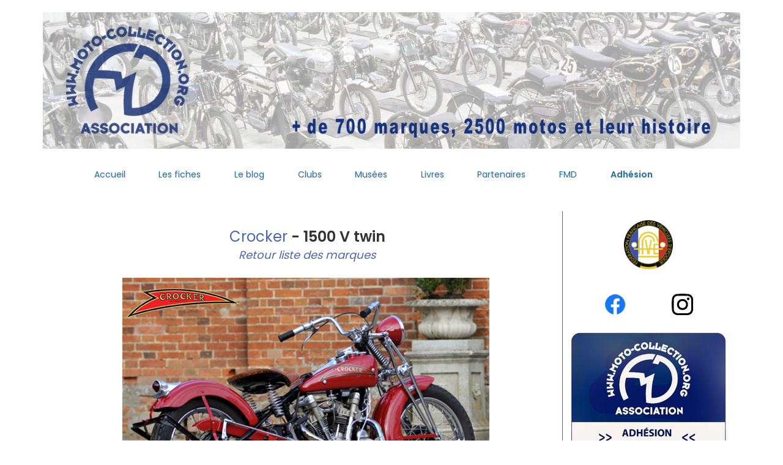

--- FILE ---
content_type: text/html; charset=UTF-8
request_url: https://www.moto-collection.org/moto-collection/fmd-moto-Crocker-4802.htm
body_size: 5420
content:
 
<!DOCTYPE html>
<html lang="fr">
<head>
	 <title>Crocker V twin 1934 - Moto Passion - Moto Collection Fran&ccedil;ois-Marie DUMAS</title>
     <meta charset="UTF-8">
     <meta http-equiv="X-UA-Compatible" content="IE=Edge">
	 <meta name="Keywords" content="Crocker V twin, moto, passion, collection, francois marie dumas, encyclopedie en ligne, histoire mondiale de la moto" />
	 <meta name="Description" content="Crocker V twin 1934 1941 -  Moto Collection La plus grande encyclopédie en ligne sur l'histoire de la moto par Fran&ccedil;ois-Marie DUMAS" />
     <meta name="author" content="Fran&ccedil;ois-Marie Dumas">
     <meta name="viewport" content="width=device-width, initial-scale=1, maximum-scale=1">
		 
     <link rel="stylesheet" href="https://www.moto-collection.org/2020/css/bootstrap.min.css">
     <link rel="stylesheet" href="https://www.moto-collection.org/2020/css/magnific-popup.css">
     <link rel="stylesheet" href="https://www.moto-collection.org/2020/css/font-awesome.min.css">

	<link rel="stylesheet" href="https://www.moto-collection.org/2020/css/templatemo-style.css">

	<meta name="robots" content="index, follow" />
	
	<link rel="canonical" href="https://www.moto-collection.org/moto-collection/fmd-moto-Crocker-4802.htm" />

<script type="text/javascript">
function ejs_nodroit()
	{
	alert('© Francois-Marie Dumas - Tous droits réservés.');
	return(false);
	}

document.oncontextmenu = ejs_nodroit;
</script> 

<!-- Global site tag (gtag.js) - Google Analytics -->
<script async  type="text/javascript" src="https://www.googletagmanager.com/gtag/js?id=UA-43106459-1"></script>
<script type="text/javascript">
  window.dataLayer = window.dataLayer || [];
  function gtag(){dataLayer.push(arguments);}
  gtag('js', new Date());

  gtag('config', 'UA-43106459-1');
</script>

<!-- Default Statcounter code for MOTO COLLECTION
https://www.moto-collection.org -->
<script type="text/javascript">
var sc_project=12162627; 
var sc_invisible=1; 
var sc_security="6e8158ab"; 
var sc_https=1; 
var sc_remove_link=1; 
</script>
<script type="text/javascript"
src="https://www.statcounter.com/counter/counter.js" async></script>
<noscript>
<div class="statcounter"><img class="statcounter" src="https://c.statcounter.com/12162627/0/6e8158ab/1/" alt="Web Analytics" /></div>
</noscript>
<!-- End of Statcounter Code -->

<!-- Matomo -->
<script>
  var _paq = window._paq = window._paq || [];
  /* tracker methods like "setCustomDimension" should be called before "trackPageView" */
  _paq.push(['trackPageView']);
  _paq.push(['enableLinkTracking']);
  (function() {
    var u="//www.moto-collection.org/mcstats/";
    _paq.push(['setTrackerUrl', u+'matomo.php']);
    _paq.push(['setSiteId', '1']);
    var d=document, g=d.createElement('script'), s=d.getElementsByTagName('script')[0];
    g.async=true; g.src=u+'matomo.js'; s.parentNode.insertBefore(g,s);
  })();
</script>
<!-- End Matomo Code -->

<script type="text/javascript">
//<![CDATA[
function showResult(str) {
  if (str.length==0) {
    document.getElementById("livesearch").innerHTML="";
    document.getElementById("livesearch").style.border="0px";
    return;
  }
  if (window.XMLHttpRequest) {
    // code for IE7+, Firefox, Chrome, Opera, Safari
    xmlhttp=new XMLHttpRequest();
  } else {  // code for IE6, IE5
    xmlhttp=new ActiveXObject("Microsoft.XMLHTTP");
  }
  xmlhttp.onreadystatechange=function() {
    if (this.readyState==4 && this.status==200) {
      document.getElementById("livesearch").innerHTML=this.responseText;
      document.getElementById("livesearch").style.border="1px solid #A5ACB2";
    }
  }
  xmlhttp.open("GET","search.php?q="+str,true);
  xmlhttp.send();
}
  //]]>
</script>

<script type="application/ld+json">
{
	"@context": "http://schema.org",
	"@type": "WebSite",
	"name": "Moto Collection",
	"description": "La plus grande encyclopédie en ligne sur l'histoire de la moto : 2000 fiches et un blog consacrés à celles qui ont marqué leur époque : une collection idéale",
	"image": "https://www.moto-collection.org/images/LogosFMD-petit.jpg",
	"url": "https://www.moto-collection.org/",
	"sameAs": ["https://fr-fr.facebook.com/motoFMD/","https://www.instagram.com/francoismarie.dumas/"]
}
</script>

<link rel="stylesheet" href="https://www.moto-collection.org/menu14062022.css">

<style type="text/css">
.borduredroite75 {
	border-right: 1px solid #28729F;
	}

    @media (max-width: 767px) {
     .borduredroite75 {
        border-right: none;
		} }
}
</style>
<style type="text/css">
.centrermenu {
margin:0 auto;
text-align:center;
width:100%;
}
</style>
	
</head>
<body>
<div id="google_translate_element"></div>
<script type="text/javascript">
function googleTranslateElementInit() {
  new google.translate.TranslateElement({pageLanguage: 'fr'}, 'google_translate_element');
}
</script>
<script type="text/javascript" src="//translate.google.com/translate_a/element.js?cb=googleTranslateElementInit"></script>

     <section id="home" >
          <div class="container">
		  
<div style="max-width:1200px!important; margin-left: auto; margin-right: auto;"><img src="https://www.moto-collection.org/2020/images/fondsitehaut2026.jpg" alt="Moto Collection" style="width: 100%; height: auto; max-width:1160px!important" /></div>
		  
               <div class="row">
                    <div class="col-md-6 col-sm-12">
                    </div>
               </div>
          </div>
     </section>

     <section class="navbar custom-navbar navbar-fixed-top" role="navigation">

<div class="container">
<div class="wrapper">

<div class="centrermenu">
<nav id="menu">
<label for="tm" id="toggle-menu">Navigation <span class="drop-icon">▾</span></label>
<input type="checkbox" id="tm">
<ul class="main-menu cf">
	
    <li></li>
	<li></li>
	
	<li><a href="https://www.moto-collection.org/">Accueil</a></li>
    <li><a href="https://www.moto-collection.org/moto-collection/marques.php" class="smoothScroll">Les fiches</a></li>
    <li><a href="https://www.moto-collection.org/blog/" target="_blank" class="smoothScroll">Le blog</a></li>
	<li><a href="https://www.moto-collection.org/fmd-clubs-27.htm" class="smoothScroll">Clubs</a></li>
    <li><a href="https://www.moto-collection.org/fmd-musees-28.htm" class="smoothScroll">Musées</a></li>
    <li><a href="https://www.moto-collection.org/fmd-livres-29.htm" class="smoothScroll">Livres</a></li>	
    <li><a href="https://www.moto-collection.org/fmd-partenaires-38.htm" class="smoothScroll">Partenaires</a></li>
    <li><a href="https://www.moto-collection.org/fmd-francois-marie-dumas-12.htm" class="smoothScroll">FMD</a></li>
    <li><a href="https://www.moto-collection.org/fmd-ahesion-9.htm" class="smoothScroll"><b>Adhésion</b></a></li>
	               
    <li></li>
				   
</ul>
</nav>
</div>

</div>
</div>

     </section>

     
	 <section id="blog" >
          <div class="container">
               <div class="row">
			   
			   
                    <div class="entete">
                    <div class="col-md-6 col-sm-6">
                         <div class="media blog-thumb">
                              <div class="media-body blog-info"><h2 style="text-align:center;"><a href="https://www.moto-collection.org/moto-collection/marques.php">les fiches</a></h2>
                              </div>
                         </div>
                    </div>

					<div class="col-md-6 col-sm-6">
                         <div class="media blog-thumb">
                              <div class="media-body blog-info"><h2 style="text-align:center;"><a href="https://www.moto-collection.org/blog/" target="_blank">le blog</a></h2>
                              </div>
                         </div>
                    </div>
					</div>					
			   
                    <div class="col-md-12 col-sm-12">
                    <div class="home-info" style="text-align:center; background-color:#ffffff;">
					
					
<div class="container-fluid"><br/>
    <div class="row">
    <div class="col-sm-9 borduredroite75" style="text-align:justify; font-size:18px; padding-left:25px; padding-right:25px;">
<!--gauche75%-->

<br /><div style="text-align:center;"><font size="+2"><b><a href="fmd-marque-Crocker-1856.htm">&nbsp;Crocker</a> - 1500 V twin </b></font><br /><a href="marques.php"><em>&nbsp;Retour liste des marques</em></a></div>
					
					
        <p align="center"><br />
          <img src="https://www.moto-collection.org/moto-collection/images/D2-492-48-02.jpg" alt="Crocker V twin motocyclette motorrad motorcycle vintage classic classique scooter roller moto scooter" class="img-responsive" /><br />
          <em>Photo ou  archives</em><em> Paul d'Orléans - The Vintagent</em><br />
<font size="5" color="#FFFFFF"><i>4802</i></font></p>


<div class="row" style="margin:0 auto;">
  <div class="col-12 col-md-12" style="text-align:center; font-size:18px; padding-right:15px; padding:15px;">Cylindr&eacute;e : <b>1500 cm3</b></div>
</div>
			
<div class="row" style="margin:0 auto;">
  <div class="col-md-12 col-sm-12" style="text-align:center; font-size:18px; padding-right:15px; padding:15px;">Mod&egrave;le : <b>V twin</b></div>
  </div>
<div class="row" style="margin:0 auto;">
  <div class="col-md-12 col-sm-12" style="text-align:center; font-size:18px; padding-right:15px; padding:15px;">Production : <b>1934 - 1941</b></div>
  </div>
<div class="row" style="margin:0 auto;">
  <div class="col-md-12 col-sm-12" style="text-align:center; font-size:18px; padding-right:15px; padding:15px;">Cat&eacute;gorie : <b>Moto Route</b></div>
  </div>
<div class="row" style="margin:0 auto;">



  <div style="text-align:justify; font-size:18px; padding-left:25px; padding-right:25px; padding-bottom:15px;"><br /><span style="font-weight: bold;">Crocker<br />
1 000 cm3 V-twin - 1937<br />
La Bugatti des V-twins am&eacute;ricains</span><br />
<br />
Al Crocker, ing&eacute;nieur de grand talent, d&eacute;bute à l'Aurora Automatic Machine Co qui fabrique les motos Thor. Il entre, en 1909, chez Indian puis s'installe, en 1928, comme distributeur de la marque à Los Angeles. Dans le même temps, il fabrique en sous-traitance des pièces moteur pour la c&eacute;lèbre marque de Springfield.<br />
<br />
<span style="font-weight: bold;">
De 1 000 à 1 500 cm3 au choix du client</span><br />
Al Crocker a 53 ans, en 1934, lorsqu'il d&eacute;cide de construire sous son nom une moto à hautes performances. S'inspirant de l'architecture des Indian, il r&eacute;alise une machine entièrement originale qui est une sorte de Bugatti de la moto am&eacute;ricaine. Sa cylindr&eacute;e est comprise entre 1 000 et 1 500 cm3 (obtenus par sural&eacute;sage) selon les d&eacute;sirs des clients, la distribution est culbut&eacute;e (une raret&eacute; sur les motos de tourisme am&eacute;ricaines de l'&eacute;poque) et, dans sa version 1 500 cm3, les cotes moteur deviennent carr&eacute;es, ce qui n'est pas non plus dans l'air du temps, surtout de ce côt&eacute; de l'Atlantique. La Crocker a pour autres particularit&eacute;s une boîte trois vitesses (dont on dit qu'elle est conçue pour encaisser 200 ch) enferm&eacute;e dans un carter en acier qui participe à la rigidit&eacute; du cadre et l'usage de fonderie d'aluminium pour diverses pièces de partie cycle dont les r&eacute;servoirs d'essence et d'huile.<br />
<br />
<span style="font-weight: bold;">
Trop belles pour être rentables</span><br />
Difficiles, dit-on, à d&eacute;marrer, mais capables de friser les 170 km/h, les Crocker ne furent construites qu'à 197 exemplaires et, malgr&eacute; leur prix de vente très &eacute;lev&eacute;, il fut &eacute;tabli qu'Al Crocker perdit en moyenne 2500 $ sur chaque machine qu'il livra entre 1936 et 1941 ! Chaque Crocker &eacute;tait une pièce unique construite au goût de son client qui choisissait la cylindr&eacute;e, les coloris et le niveau d'&eacute;quipement.<br />
<br />
<span style="background-color: rgb(255, 255, 224);">
Bicylindre 4 temps en V à 45° refroidi par air - 998 cm3 - Cylindres et culasses fonte - Soupapes culbut&eacute;es - Graissage par carter sec avec l'huile contenue dans un compartiment du r&eacute;servoir d'essence - Boîte 3 vitesses à main - Cadre simple berceau interrompu - Suspension av. à parall&eacute;logramme type Webb - Freins av. et ar. à tambour simple came - Roues 18" - Poids en ordre de marche 215 kg - 170 km/h.</span><br />
<br />
<span style="font-style: italic;">
Machines de luxe artisanales, les Crocker V-twin n'ont &eacute;t&eacute; construites qu'à 197 exemplaires.<br />
	</span>
<br />
<br />
                           </div>

    <!--<div class="col-md-12 col-sm-12" style="text-align:justify; font-size:18px; padding:35px;"><br /><span style="font-weight: bold;">Crocker<br />
1 000 cm3 V-twin - 1937<br />
La Bugatti des V-twins am&eacute;ricains</span><br />
<br />
Al Crocker, ing&eacute;nieur de grand talent, d&eacute;bute à l'Aurora Automatic Machine Co qui fabrique les motos Thor. Il entre, en 1909, chez Indian puis s'installe, en 1928, comme distributeur de la marque à Los Angeles. Dans le même temps, il fabrique en sous-traitance des pièces moteur pour la c&eacute;lèbre marque de Springfield.<br />
<br />
<span style="font-weight: bold;">
De 1 000 à 1 500 cm3 au choix du client</span><br />
Al Crocker a 53 ans, en 1934, lorsqu'il d&eacute;cide de construire sous son nom une moto à hautes performances. S'inspirant de l'architecture des Indian, il r&eacute;alise une machine entièrement originale qui est une sorte de Bugatti de la moto am&eacute;ricaine. Sa cylindr&eacute;e est comprise entre 1 000 et 1 500 cm3 (obtenus par sural&eacute;sage) selon les d&eacute;sirs des clients, la distribution est culbut&eacute;e (une raret&eacute; sur les motos de tourisme am&eacute;ricaines de l'&eacute;poque) et, dans sa version 1 500 cm3, les cotes moteur deviennent carr&eacute;es, ce qui n'est pas non plus dans l'air du temps, surtout de ce côt&eacute; de l'Atlantique. La Crocker a pour autres particularit&eacute;s une boîte trois vitesses (dont on dit qu'elle est conçue pour encaisser 200 ch) enferm&eacute;e dans un carter en acier qui participe à la rigidit&eacute; du cadre et l'usage de fonderie d'aluminium pour diverses pièces de partie cycle dont les r&eacute;servoirs d'essence et d'huile.<br />
<br />
<span style="font-weight: bold;">
Trop belles pour être rentables</span><br />
Difficiles, dit-on, à d&eacute;marrer, mais capables de friser les 170 km/h, les Crocker ne furent construites qu'à 197 exemplaires et, malgr&eacute; leur prix de vente très &eacute;lev&eacute;, il fut &eacute;tabli qu'Al Crocker perdit en moyenne 2500 $ sur chaque machine qu'il livra entre 1936 et 1941 ! Chaque Crocker &eacute;tait une pièce unique construite au goût de son client qui choisissait la cylindr&eacute;e, les coloris et le niveau d'&eacute;quipement.<br />
<br />
<span style="background-color: rgb(255, 255, 224);">
Bicylindre 4 temps en V à 45° refroidi par air - 998 cm3 - Cylindres et culasses fonte - Soupapes culbut&eacute;es - Graissage par carter sec avec l'huile contenue dans un compartiment du r&eacute;servoir d'essence - Boîte 3 vitesses à main - Cadre simple berceau interrompu - Suspension av. à parall&eacute;logramme type Webb - Freins av. et ar. à tambour simple came - Roues 18" - Poids en ordre de marche 215 kg - 170 km/h.</span><br />
<br />
<span style="font-style: italic;">
Machines de luxe artisanales, les Crocker V-twin n'ont &eacute;t&eacute; construites qu'à 197 exemplaires.<br />
	</span>
<br />
<br />
                           </div>-->
</div>


<div class="row" style="width:95%; margin:0 auto; border-bottom: 2px solid #2B76A3;">
  <div class="col-6 col-md-6"style="text-align:center; font-size:18px;"><br /></div>
  <div class="col-6 col-md-6" style="text-align:center; font-size:18px;"><br />
      <br /><br /></div>
</div>


<!--gauche75%-->
    </div>
    <div class="col-sm-3" style="padding-top:15px;text-align:center!important;">
<!--droite25%-->
<a href="https://www.moto-collection.org/fmd-FFVE-30.htm" rel="noopener"><img src="https://www.moto-collection.org/images/logoFFVEweb.png" width="80" height="80" alt="Fédération Française des Véhicules d'&Eacute;poque"/></a><br />
<br /><br />
<div class="container-fluid">
  <div class="row" style="padding-left:15px; padding-right:15px;">
    <div class="col-sm-6">
<a href="https://fr-fr.facebook.com/motoFMD/" target="_blank" rel="noopener"><img src="https://www.moto-collection.org/images/f_logo_RGB-Blue_58.png" width="35" height="35" alt="Facebook"/>
    </div>
    <div class="col-sm-6">
<a href="https://www.instagram.com/francoismarie.dumas/" target="_blank" rel="noopener"><img src="https://www.moto-collection.org/images/glyph-logo_May2016.png" width="35" height="35" alt="Instagram"/></a>      
    </div>
  </div>
</div>
<br />
<a href="https://www.moto-collection.org/fmd-ahesion-9.htm" rel="noopener"><img src="https://www.moto-collection.org/images/Newsletter-Association2025.jpg" width="260" height="220" alt="Association Moto-Collection"/></a><br /><br />
<a href="https://chambrier-pieces-motos.fr/" rel="noopener" target="_blank"><img src="https://www.moto-collection.org/images/Chambrier-bandeau-publicite_07112023.jpg" width="280" height="340" alt="Chambrier, Père et Fils, Achat, vente en ligne et fabrication de pièces pour motos anciennes et collections"/></a>
<!--droite25%-->
	</div>
  </div>
</div>						
					
									


<div class="home-info" style="text-align:justify; background-color:#ffffff; font-size:18px; padding:35px;">
Cette documentation unique, de <a href="https://www.moto-collection.org/moto-collection/marques.php"><b>2000 fiches</b></a> et du <a href="https://www.moto-collection.org/blog/" target="_blank"><b>Blog</b></a>, qui constitue sans doute l'encyclop&eacute;die moto la plus exhaustive publi&eacute;e sur internet, est devenue une r&eacute;f&eacute;rence chez les collectionneurs et les professionnels et <b>re&ccedil;oit aujourd'hui plus de 400 000 visites par an.</b>
<br /><br />
Mille merci aux nombreux sp&eacute;cialistes qui ont particip&eacute; &agrave; ce travail,, et principalement : Albinas Baracevičius, Serge Basset, Yves Campion, Michael Dregni, Didier Ganneau, Christophe Gaime, Jean Goyard, Alain et Thibault Jodocius, Helmut Krackowizer, Jean Malleret, Michel Montange, Christian Rey, Mike Ricketts, Bernard Salvat, Mick Woollett, les clubs de marque, etc.
<br /><br />
<div style="text-align:center;">François-Marie Dumas - <a href="mailto:info@moto-collection.org">info@moto-collection.org</a></div>
<br />
Me contacter pour un achat de scans ou originaux des photos et archives sign&eacute;es de mon nom ou des fiches sur papier cartonn&eacute;.
</div>


					
                    </div>
                    </div>
					
				
					
				</div>	
               </div>

     </section>


     <footer >
          <div class="container">
               <div class="row vertical-align">

                    <div class="col-md-2 col-sm-4" style="height:90px;">
                         <div class="footer-thumb" style="text-align:center; color:#4B66AB; font-size:12px;"> 
                              <a href="https://www.moto-collection.org/" title="Moto Collection"><img src="https://www.moto-collection.org/images/LogosFMD-petit.jpg" width="68" height="50" alt='FMD' /></a>
							  <br />© Tous droits réservés<br />François-Marie Dumas
                         </div>
                    </div>

                    <div class="col-md-8 col-sm-12" style="text-align:center; margin:0 auto;">  
					<div class="collapse navbar-collapse" style="text-align:center; margin:0 auto;">
                    <ul class="nav navbar-nav navbar-nav-first" style="padding-top:7px; height:110px; vertical-align:middle;display:inline; font-size:12px;">
                         <li><a href="https://www.moto-collection.org/" class="smoothScroll">Accueil</a></li>
                         <li><a href="https://www.moto-collection.org/moto-collection/marques.php" class="smoothScroll">Les fiches</a></li>
                         <li><a href="https://www.moto-collection.org/blog/" target="_blank" class="smoothScroll">Le blog</a></li>
						<li><a href="https://www.moto-collection.org/fmd-clubs-27.htm" class="smoothScroll">Clubs</a></li>
						<li><a href="https://www.moto-collection.org/fmd-musees-28.htm" class="smoothScroll">Musées</a></li>
						<li><a href="https://www.moto-collection.org/fmd-livres-29.htm" class="smoothScroll">Livres</a></li>
						<li><a href="https://www.moto-collection.org/fmd-partenaires-38.htm" class="smoothScroll">Partenaires</a></li>
						<li><a href="https://www.moto-collection.org/fmd-francois-marie-dumas-12.htm" class="smoothScroll">FMD</a></li>		
                         <li><a href="https://www.moto-collection.org/fmd-adhesion-9.htm" class="smoothScroll"><b>Adhésion</b></a></li>
                    </ul>
					</div>
                    </div>

                    <div class="col-md-2 col-sm-2" style="height:90px;"> 
                         <div class="footer-thumb" style="text-align:center; color:#4B66AB; font-size:12px;"><br />
                              <a href="https://www.moto-collection.org/fmd-mentions-legales-10.htm">Mentions légales</a>
                         </div>
                    </div>
					
               </div>
          </div>
     </footer>
     </footer>

      <script src="https://www.moto-collection.org/2020/js/jquery.js"></script>
     <script src="https://www.moto-collection.org/2020/js/custom.js"></script>
     <script src="https://www.moto-collection.org/2020/js/bootstrap.min.js"></script>

</body>
</html>
